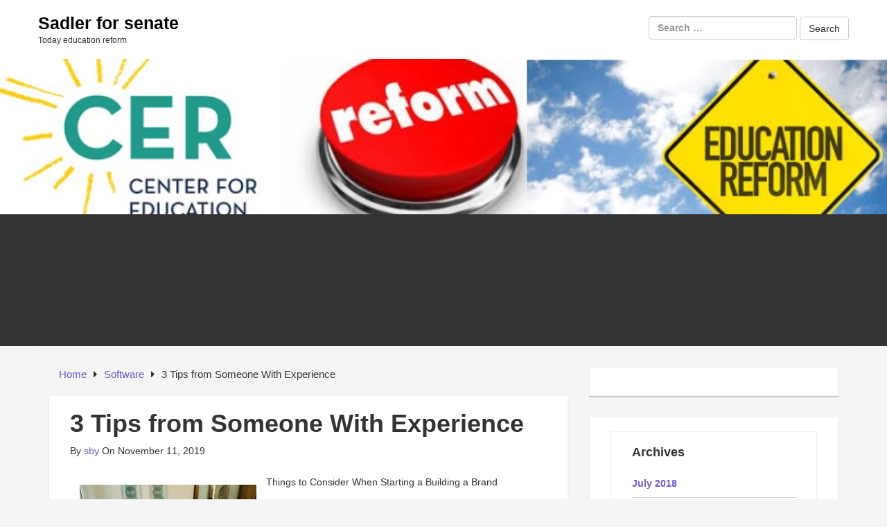

--- FILE ---
content_type: text/html; charset=UTF-8
request_url: https://www.sadlerforsenate.com/3-tips-from-someone-with-experience-12/
body_size: 8026
content:
<!DOCTYPE html>

<html lang="en-US">

<head>

	<!-- IE Meta -->
	<meta http-equiv="X-UA-Compatible" content="IE=edge">

	<!-- Mobile Meta -->
	<meta name="HandheldFriendly" content="True">
	<meta name="MobileOptimized" content="529">


<meta charset="UTF-8" />
<title>3  Tips from Someone With Experience &#8211; Sadler for senate</title>
<meta name='robots' content='max-image-preview:large' />
<meta name="viewport" content="width=device-width, initial-scale=1" />
<meta name="generator" content="Epic Base 0.3.5" />
<link rel='dns-prefetch' href='//fonts.googleapis.com' />
<link rel="alternate" type="application/rss+xml" title="Sadler for senate &raquo; Feed" href="https://www.sadlerforsenate.com/feed/" />
<link rel="alternate" type="application/rss+xml" title="Sadler for senate &raquo; Comments Feed" href="https://www.sadlerforsenate.com/comments/feed/" />
<script type="text/javascript">
window._wpemojiSettings = {"baseUrl":"https:\/\/s.w.org\/images\/core\/emoji\/14.0.0\/72x72\/","ext":".png","svgUrl":"https:\/\/s.w.org\/images\/core\/emoji\/14.0.0\/svg\/","svgExt":".svg","source":{"concatemoji":"https:\/\/www.sadlerforsenate.com\/wp-includes\/js\/wp-emoji-release.min.js?ver=6.1.9"}};
/*! This file is auto-generated */
!function(e,a,t){var n,r,o,i=a.createElement("canvas"),p=i.getContext&&i.getContext("2d");function s(e,t){var a=String.fromCharCode,e=(p.clearRect(0,0,i.width,i.height),p.fillText(a.apply(this,e),0,0),i.toDataURL());return p.clearRect(0,0,i.width,i.height),p.fillText(a.apply(this,t),0,0),e===i.toDataURL()}function c(e){var t=a.createElement("script");t.src=e,t.defer=t.type="text/javascript",a.getElementsByTagName("head")[0].appendChild(t)}for(o=Array("flag","emoji"),t.supports={everything:!0,everythingExceptFlag:!0},r=0;r<o.length;r++)t.supports[o[r]]=function(e){if(p&&p.fillText)switch(p.textBaseline="top",p.font="600 32px Arial",e){case"flag":return s([127987,65039,8205,9895,65039],[127987,65039,8203,9895,65039])?!1:!s([55356,56826,55356,56819],[55356,56826,8203,55356,56819])&&!s([55356,57332,56128,56423,56128,56418,56128,56421,56128,56430,56128,56423,56128,56447],[55356,57332,8203,56128,56423,8203,56128,56418,8203,56128,56421,8203,56128,56430,8203,56128,56423,8203,56128,56447]);case"emoji":return!s([129777,127995,8205,129778,127999],[129777,127995,8203,129778,127999])}return!1}(o[r]),t.supports.everything=t.supports.everything&&t.supports[o[r]],"flag"!==o[r]&&(t.supports.everythingExceptFlag=t.supports.everythingExceptFlag&&t.supports[o[r]]);t.supports.everythingExceptFlag=t.supports.everythingExceptFlag&&!t.supports.flag,t.DOMReady=!1,t.readyCallback=function(){t.DOMReady=!0},t.supports.everything||(n=function(){t.readyCallback()},a.addEventListener?(a.addEventListener("DOMContentLoaded",n,!1),e.addEventListener("load",n,!1)):(e.attachEvent("onload",n),a.attachEvent("onreadystatechange",function(){"complete"===a.readyState&&t.readyCallback()})),(e=t.source||{}).concatemoji?c(e.concatemoji):e.wpemoji&&e.twemoji&&(c(e.twemoji),c(e.wpemoji)))}(window,document,window._wpemojiSettings);
</script>
<link rel='stylesheet' id='epic-base-bootstrap-epic-css' href='https://www.sadlerforsenate.com/wp-content/themes/epic-base/css/customs/bootstrap-epic.css?ver=6.1.9' type='text/css' media='all' />
<link rel='stylesheet' id='font-awesome-css' href='https://www.sadlerforsenate.com/wp-content/themes/epic-base/fonts/font-awesome/css/font-awesome.min.css?ver=6.1.9' type='text/css' media='all' />
<link rel='stylesheet' id='epic-base-radio-tabs-css' href='https://www.sadlerforsenate.com/wp-content/themes/epic-base/css/components/radio-tabs.css?ver=6.1.9' type='text/css' media='all' />
<link rel='stylesheet' id='epic-base-gallery-css' href='https://www.sadlerforsenate.com/wp-content/themes/epic-base/vendor/composer/justintadlock/hybrid-core/css/gallery.min.css?ver=6.1.9' type='text/css' media='all' />
<link rel='stylesheet' id='epic-base-style-css' href='https://www.sadlerforsenate.com/wp-content/themes/epic-base/style.css?ver=6.1.9' type='text/css' media='all' />
<link rel='stylesheet' id='wp-block-library-css' href='https://www.sadlerforsenate.com/wp-includes/css/dist/block-library/style.min.css?ver=6.1.9' type='text/css' media='all' />
<link rel='stylesheet' id='classic-theme-styles-css' href='https://www.sadlerforsenate.com/wp-includes/css/classic-themes.min.css?ver=1' type='text/css' media='all' />
<style id='global-styles-inline-css' type='text/css'>
body{--wp--preset--color--black: #000000;--wp--preset--color--cyan-bluish-gray: #abb8c3;--wp--preset--color--white: #ffffff;--wp--preset--color--pale-pink: #f78da7;--wp--preset--color--vivid-red: #cf2e2e;--wp--preset--color--luminous-vivid-orange: #ff6900;--wp--preset--color--luminous-vivid-amber: #fcb900;--wp--preset--color--light-green-cyan: #7bdcb5;--wp--preset--color--vivid-green-cyan: #00d084;--wp--preset--color--pale-cyan-blue: #8ed1fc;--wp--preset--color--vivid-cyan-blue: #0693e3;--wp--preset--color--vivid-purple: #9b51e0;--wp--preset--gradient--vivid-cyan-blue-to-vivid-purple: linear-gradient(135deg,rgba(6,147,227,1) 0%,rgb(155,81,224) 100%);--wp--preset--gradient--light-green-cyan-to-vivid-green-cyan: linear-gradient(135deg,rgb(122,220,180) 0%,rgb(0,208,130) 100%);--wp--preset--gradient--luminous-vivid-amber-to-luminous-vivid-orange: linear-gradient(135deg,rgba(252,185,0,1) 0%,rgba(255,105,0,1) 100%);--wp--preset--gradient--luminous-vivid-orange-to-vivid-red: linear-gradient(135deg,rgba(255,105,0,1) 0%,rgb(207,46,46) 100%);--wp--preset--gradient--very-light-gray-to-cyan-bluish-gray: linear-gradient(135deg,rgb(238,238,238) 0%,rgb(169,184,195) 100%);--wp--preset--gradient--cool-to-warm-spectrum: linear-gradient(135deg,rgb(74,234,220) 0%,rgb(151,120,209) 20%,rgb(207,42,186) 40%,rgb(238,44,130) 60%,rgb(251,105,98) 80%,rgb(254,248,76) 100%);--wp--preset--gradient--blush-light-purple: linear-gradient(135deg,rgb(255,206,236) 0%,rgb(152,150,240) 100%);--wp--preset--gradient--blush-bordeaux: linear-gradient(135deg,rgb(254,205,165) 0%,rgb(254,45,45) 50%,rgb(107,0,62) 100%);--wp--preset--gradient--luminous-dusk: linear-gradient(135deg,rgb(255,203,112) 0%,rgb(199,81,192) 50%,rgb(65,88,208) 100%);--wp--preset--gradient--pale-ocean: linear-gradient(135deg,rgb(255,245,203) 0%,rgb(182,227,212) 50%,rgb(51,167,181) 100%);--wp--preset--gradient--electric-grass: linear-gradient(135deg,rgb(202,248,128) 0%,rgb(113,206,126) 100%);--wp--preset--gradient--midnight: linear-gradient(135deg,rgb(2,3,129) 0%,rgb(40,116,252) 100%);--wp--preset--duotone--dark-grayscale: url('#wp-duotone-dark-grayscale');--wp--preset--duotone--grayscale: url('#wp-duotone-grayscale');--wp--preset--duotone--purple-yellow: url('#wp-duotone-purple-yellow');--wp--preset--duotone--blue-red: url('#wp-duotone-blue-red');--wp--preset--duotone--midnight: url('#wp-duotone-midnight');--wp--preset--duotone--magenta-yellow: url('#wp-duotone-magenta-yellow');--wp--preset--duotone--purple-green: url('#wp-duotone-purple-green');--wp--preset--duotone--blue-orange: url('#wp-duotone-blue-orange');--wp--preset--font-size--small: 13px;--wp--preset--font-size--medium: 20px;--wp--preset--font-size--large: 36px;--wp--preset--font-size--x-large: 42px;--wp--preset--spacing--20: 0.44rem;--wp--preset--spacing--30: 0.67rem;--wp--preset--spacing--40: 1rem;--wp--preset--spacing--50: 1.5rem;--wp--preset--spacing--60: 2.25rem;--wp--preset--spacing--70: 3.38rem;--wp--preset--spacing--80: 5.06rem;}:where(.is-layout-flex){gap: 0.5em;}body .is-layout-flow > .alignleft{float: left;margin-inline-start: 0;margin-inline-end: 2em;}body .is-layout-flow > .alignright{float: right;margin-inline-start: 2em;margin-inline-end: 0;}body .is-layout-flow > .aligncenter{margin-left: auto !important;margin-right: auto !important;}body .is-layout-constrained > .alignleft{float: left;margin-inline-start: 0;margin-inline-end: 2em;}body .is-layout-constrained > .alignright{float: right;margin-inline-start: 2em;margin-inline-end: 0;}body .is-layout-constrained > .aligncenter{margin-left: auto !important;margin-right: auto !important;}body .is-layout-constrained > :where(:not(.alignleft):not(.alignright):not(.alignfull)){max-width: var(--wp--style--global--content-size);margin-left: auto !important;margin-right: auto !important;}body .is-layout-constrained > .alignwide{max-width: var(--wp--style--global--wide-size);}body .is-layout-flex{display: flex;}body .is-layout-flex{flex-wrap: wrap;align-items: center;}body .is-layout-flex > *{margin: 0;}:where(.wp-block-columns.is-layout-flex){gap: 2em;}.has-black-color{color: var(--wp--preset--color--black) !important;}.has-cyan-bluish-gray-color{color: var(--wp--preset--color--cyan-bluish-gray) !important;}.has-white-color{color: var(--wp--preset--color--white) !important;}.has-pale-pink-color{color: var(--wp--preset--color--pale-pink) !important;}.has-vivid-red-color{color: var(--wp--preset--color--vivid-red) !important;}.has-luminous-vivid-orange-color{color: var(--wp--preset--color--luminous-vivid-orange) !important;}.has-luminous-vivid-amber-color{color: var(--wp--preset--color--luminous-vivid-amber) !important;}.has-light-green-cyan-color{color: var(--wp--preset--color--light-green-cyan) !important;}.has-vivid-green-cyan-color{color: var(--wp--preset--color--vivid-green-cyan) !important;}.has-pale-cyan-blue-color{color: var(--wp--preset--color--pale-cyan-blue) !important;}.has-vivid-cyan-blue-color{color: var(--wp--preset--color--vivid-cyan-blue) !important;}.has-vivid-purple-color{color: var(--wp--preset--color--vivid-purple) !important;}.has-black-background-color{background-color: var(--wp--preset--color--black) !important;}.has-cyan-bluish-gray-background-color{background-color: var(--wp--preset--color--cyan-bluish-gray) !important;}.has-white-background-color{background-color: var(--wp--preset--color--white) !important;}.has-pale-pink-background-color{background-color: var(--wp--preset--color--pale-pink) !important;}.has-vivid-red-background-color{background-color: var(--wp--preset--color--vivid-red) !important;}.has-luminous-vivid-orange-background-color{background-color: var(--wp--preset--color--luminous-vivid-orange) !important;}.has-luminous-vivid-amber-background-color{background-color: var(--wp--preset--color--luminous-vivid-amber) !important;}.has-light-green-cyan-background-color{background-color: var(--wp--preset--color--light-green-cyan) !important;}.has-vivid-green-cyan-background-color{background-color: var(--wp--preset--color--vivid-green-cyan) !important;}.has-pale-cyan-blue-background-color{background-color: var(--wp--preset--color--pale-cyan-blue) !important;}.has-vivid-cyan-blue-background-color{background-color: var(--wp--preset--color--vivid-cyan-blue) !important;}.has-vivid-purple-background-color{background-color: var(--wp--preset--color--vivid-purple) !important;}.has-black-border-color{border-color: var(--wp--preset--color--black) !important;}.has-cyan-bluish-gray-border-color{border-color: var(--wp--preset--color--cyan-bluish-gray) !important;}.has-white-border-color{border-color: var(--wp--preset--color--white) !important;}.has-pale-pink-border-color{border-color: var(--wp--preset--color--pale-pink) !important;}.has-vivid-red-border-color{border-color: var(--wp--preset--color--vivid-red) !important;}.has-luminous-vivid-orange-border-color{border-color: var(--wp--preset--color--luminous-vivid-orange) !important;}.has-luminous-vivid-amber-border-color{border-color: var(--wp--preset--color--luminous-vivid-amber) !important;}.has-light-green-cyan-border-color{border-color: var(--wp--preset--color--light-green-cyan) !important;}.has-vivid-green-cyan-border-color{border-color: var(--wp--preset--color--vivid-green-cyan) !important;}.has-pale-cyan-blue-border-color{border-color: var(--wp--preset--color--pale-cyan-blue) !important;}.has-vivid-cyan-blue-border-color{border-color: var(--wp--preset--color--vivid-cyan-blue) !important;}.has-vivid-purple-border-color{border-color: var(--wp--preset--color--vivid-purple) !important;}.has-vivid-cyan-blue-to-vivid-purple-gradient-background{background: var(--wp--preset--gradient--vivid-cyan-blue-to-vivid-purple) !important;}.has-light-green-cyan-to-vivid-green-cyan-gradient-background{background: var(--wp--preset--gradient--light-green-cyan-to-vivid-green-cyan) !important;}.has-luminous-vivid-amber-to-luminous-vivid-orange-gradient-background{background: var(--wp--preset--gradient--luminous-vivid-amber-to-luminous-vivid-orange) !important;}.has-luminous-vivid-orange-to-vivid-red-gradient-background{background: var(--wp--preset--gradient--luminous-vivid-orange-to-vivid-red) !important;}.has-very-light-gray-to-cyan-bluish-gray-gradient-background{background: var(--wp--preset--gradient--very-light-gray-to-cyan-bluish-gray) !important;}.has-cool-to-warm-spectrum-gradient-background{background: var(--wp--preset--gradient--cool-to-warm-spectrum) !important;}.has-blush-light-purple-gradient-background{background: var(--wp--preset--gradient--blush-light-purple) !important;}.has-blush-bordeaux-gradient-background{background: var(--wp--preset--gradient--blush-bordeaux) !important;}.has-luminous-dusk-gradient-background{background: var(--wp--preset--gradient--luminous-dusk) !important;}.has-pale-ocean-gradient-background{background: var(--wp--preset--gradient--pale-ocean) !important;}.has-electric-grass-gradient-background{background: var(--wp--preset--gradient--electric-grass) !important;}.has-midnight-gradient-background{background: var(--wp--preset--gradient--midnight) !important;}.has-small-font-size{font-size: var(--wp--preset--font-size--small) !important;}.has-medium-font-size{font-size: var(--wp--preset--font-size--medium) !important;}.has-large-font-size{font-size: var(--wp--preset--font-size--large) !important;}.has-x-large-font-size{font-size: var(--wp--preset--font-size--x-large) !important;}
.wp-block-navigation a:where(:not(.wp-element-button)){color: inherit;}
:where(.wp-block-columns.is-layout-flex){gap: 2em;}
.wp-block-pullquote{font-size: 1.5em;line-height: 1.6;}
</style>
<link rel='stylesheet' id='epic-base-open-sans-css' href='http://fonts.googleapis.com/css?family=Open+Sans%3A400%2C500%2C600%2C700%2C300&#038;ver=6.1.9' type='text/css' media='all' />
<script type='text/javascript' src='https://www.sadlerforsenate.com/wp-includes/js/jquery/jquery.min.js?ver=3.6.1' id='jquery-core-js'></script>
<script type='text/javascript' src='https://www.sadlerforsenate.com/wp-includes/js/jquery/jquery-migrate.min.js?ver=3.3.2' id='jquery-migrate-js'></script>
<link rel="https://api.w.org/" href="https://www.sadlerforsenate.com/wp-json/" /><link rel="alternate" type="application/json" href="https://www.sadlerforsenate.com/wp-json/wp/v2/posts/936" /><link rel="EditURI" type="application/rsd+xml" title="RSD" href="https://www.sadlerforsenate.com/xmlrpc.php?rsd" />
<link rel="wlwmanifest" type="application/wlwmanifest+xml" href="https://www.sadlerforsenate.com/wp-includes/wlwmanifest.xml" />
<meta name="generator" content="WordPress 6.1.9" />
<link rel="canonical" href="https://www.sadlerforsenate.com/3-tips-from-someone-with-experience-12/" />
<link rel='shortlink' href='https://www.sadlerforsenate.com/?p=936' />
<link rel="alternate" type="application/json+oembed" href="https://www.sadlerforsenate.com/wp-json/oembed/1.0/embed?url=https%3A%2F%2Fwww.sadlerforsenate.com%2F3-tips-from-someone-with-experience-12%2F" />
<link rel="alternate" type="text/xml+oembed" href="https://www.sadlerforsenate.com/wp-json/oembed/1.0/embed?url=https%3A%2F%2Fwww.sadlerforsenate.com%2F3-tips-from-someone-with-experience-12%2F&#038;format=xml" />
<!-- MagenetMonetization V: 1.0.29.3--><!-- MagenetMonetization 1 --><!-- MagenetMonetization 1.1 -->
<style type="text/css" id="custom-header-css">body.custom-header #site-title a { color: #000000; }</style>
<style type="text/css" id="custom-background-css">body.custom-background { background: #F5F5F5; }</style>

</head>

<body class="wordpress ltr en en-us parent-theme y2026 m01 d29 h21 thursday logged-out custom-background custom-header display-header-text singular singular-post singular-post-936 layout-default fluid epic-base" dir="ltr" itemscope="itemscope" itemtype="http://schema.org/Blog">
	
	
	<div id="container" class="container-fluid">
		
			<div class="skip-link">
		<a href="#content" class="sr-only screen-reader-text">Skip to content</a>
	</div><!-- .skip-link -->
		
		<header id="header" class="header" role="banner" itemscope="itemscope" itemtype="http://schema.org/WPHeader">

			
			<div class="flex-row">
	<div class="flex-col col-3 col-branding" id="branding" class="site-branding">

		<div class="branding-wrapper">
			
				
					<h1 id="site-title" class="site-title" itemprop="headline"><a href="https://www.sadlerforsenate.com" rel="home">Sadler for senate</a></h1>					<h2 id="site-description" class="site-description" itemprop="description">Today education reform</h2>
								
					</div>		

	</div>
	
	<div class="flex-col col-7 col-header-right ta-right">
		
	<aside class="sidebar sidebar-header-right" role="complementary" id="sidebar-header-right" aria-label="Header Right Sidebar" itemscope="itemscope" itemtype="http://schema.org/WPSideBar">

					
			<form role="search" method="get" class="search-form" action="https://www.sadlerforsenate.com/">
				<label>
					<span class="screen-reader-text">Search for:</span>
					<input type="search" class="search-field" placeholder="Search &hellip;" value="" name="s" />
				</label>
				<input type="submit" class="search-submit" value="Search" />
			</form>			
		
	</aside><!-- #sidebar-header-right -->
	</div>
	<!-- End right header section -->
</div>
			
		</header><!-- #header -->
		
		<div class="wide-banner">
			<a href="https://www.sadlerforsenate.com" title="Sadler for senate" rel="home">
			<img class="header-image" src="https://www.sadlerforsenate.com/wp-content/uploads/2018/04/sadlerforsenate.jpg" width="916" height="160" alt="Sadler for senate" />
		</a>

	</div>
		<!-- /.wide-banner -->
		
		
	

	<div class="primary-nav-menu">
		<div class="row">
			<nav class="navbar navbar-default" class="menu menu-primary" role="navigation" id="menu-primary" aria-label="Primary Menu" itemscope="itemscope" itemtype="http://schema.org/SiteNavigationElement">
				<!-- Brand and toggle get grouped for better mobile display -->
				<div class="navbar-header">
					<button type="button" class="navbar-toggle collapsed" data-toggle="collapse" data-target="#primary-menu">
						<span class="sr-only">Toggle navigation</span>
						<span class="icon-bar"></span>
						<span class="icon-bar"></span>
						<span class="icon-bar"></span>
					</button>
					<!-- <a class="navbar-brand" href="#">Brand</a> -->
				</div>

				<!-- Collect the nav links, forms, and other content for toggling -->
				<div class="nav navbar-nav"><ul>
<li id="menu-item-110" class="menu-item-110"><a></a></li>
<li id="menu-item-95" class="menu-item-95"><a></a></li>
<li id="menu-item-105" class="menu-item-105"><a></a></li>
<li id="menu-item-103" class="menu-item-103"><a></a></li>
<li id="menu-item-97" class="menu-item-97"><a></a></li>
<li id="menu-item-108" class="menu-item-108"><a></a></li>
<li id="menu-item-124" class="menu-item-124"><a></a></li>
<li id="menu-item-99" class="menu-item-99"><a></a></li>
<li id="menu-item-101" class="menu-item-101"><a></a></li>
</ul></div>
			</nav>
		</div>
	</div>
	<!-- End primary-nav-men  -->


		<div id="main" class="main">

<main id="content" class="content" role="main">

	
	<div class="row">
		
		<div class="entry-wrapper col-md-8">

			
				
	<nav role="navigation" aria-label="Breadcrumbs" class="breadcrumb-trail breadcrumbs" itemprop="breadcrumb"><ul class="trail-items" itemscope itemtype="http://schema.org/BreadcrumbList"><meta name="numberOfItems" content="3" /><meta name="itemListOrder" content="Ascending" /><li itemprop="itemListElement" itemscope itemtype="http://schema.org/ListItem" class="trail-item trail-begin"><a href="https://www.sadlerforsenate.com" rel="home"><span itemprop="name">Home</span></a><meta itemprop="position" content="1" /></li><li itemprop="itemListElement" itemscope itemtype="http://schema.org/ListItem" class="trail-item"><a href="https://www.sadlerforsenate.com/category/software/"><span itemprop="name">Software</span></a><meta itemprop="position" content="2" /></li><li itemprop="itemListElement" itemscope itemtype="http://schema.org/ListItem" class="trail-item trail-end"><span itemprop="name">3  Tips from Someone With Experience</span><meta itemprop="position" content="3" /></li></ul></nav>

						

			
							
				
				
					
					
						<article id="post-936" class="entry author-sby post-936 post type-post status-publish format-standard category-software clearfix" itemscope="itemscope" itemtype="http://schema.org/BlogPosting" itemprop="blogPost">
	
	
	
		<header class="entry-header">

			<h1 class="entry-title" itemprop="headline">3  Tips from Someone With Experience</h1>

				<div class="entry-byline">
				
		<span class="entry-author" itemprop="author" itemscope="itemscope" itemtype="http://schema.org/Person">By <a href="https://www.sadlerforsenate.com/author/sby/" title="Posts by sby" rel="author" class="url fn n" itemprop="url"><span itemprop="name">sby</span></a></span>

		<time class="entry-published updated" datetime="2019-11-11T05:45:12+00:00" itemprop="datePublished" title="Monday, November 11, 2019, 5:45 am">On November 11, 2019</time>

		<span class="comments-link"></span>		
			</div><!-- .entry-byline -->

		</header><!-- .entry-header -->

		<div class="entry-content" itemprop="articleBody">
			<p><img decoding="async" src="https://images.pexels.com/photos/2962135/pexels-photo-2962135.jpeg?auto=compress&amp;cs=tinysrgb&amp;h=650&amp;w=940" style="width:255px;float:left;margin:1em" /> Things to Consider When Starting a Building a Brand</p>
<p>Business branding is one of the important things that you should know when building or creating an awareness of the business.  Business branding is also important when listing down the marketing strategies that you are looking for.  Knowing how to start and build the business brand is the only thing that you need. The number one thing is knowing all the branding process.  Get to know all the <a href="https://www.sadlerforsenate.com/5-key-takeaways-on-the-road-to-dominating-8">branding process</a> that will help you when creating and building the brand.</p>
<p>Basically, you will know how to create and build your brand with the following information.  You must start by defining what is a business brand if you want to understand everything.  Anywhere you can buy the products and services are known as a brand.  Some so many people are having a brand for themselves.  a business brand is like the name that people uses in identifying your business.  The only difference that you will have between you and your competitors is the business brand.</p>
<p> The process of creating and building the brand might be the only this that will get you problems. The first branding process is starting your brand. When starting your brand, you need to discover the targeted audience. These are the people that will make your business successful.  With an attractive business brand, a lot of potential customers will be coming to the business. You should also look at the competitor because your brand should be different from theirs. </p>
<p> Knowing the business name should be the next stem used in brand creating. The business brand consist of the name of the business. Know that the names of the business will never be the same.  It is important to know something about the brand voice and creation of the business focus.  You have to ensure that you have a business slogan that you will use. The appearance off the business will be defined by the appearance of the brand so, you need to create the best. </p>
<p> The last step is the creation of the logo to represent the brand that you have started.  After following the above branding process, you will now want to build the brand.  To build your brand awareness, you should use things like social media, marketing and many things that are involved.  when you are building a brand, you will have to know that you want the people to know about them.  Follow the above branding process to get the best results.</p>
<p>Reference: <a href="https://classifieds.usatoday.com/blog/business/the-complete-guide-to-starting-a-brand-and-building-it-from-scratch/">official statement</a></p>
					</div><!-- .entry-content -->

			<footer class="entry-footer">
		<span class="entry-terms category" itemprop="articleSection">Posted in <a href="https://www.sadlerforsenate.com/category/software/" rel="tag">Software</a></span>			</footer><!-- .entry-footer -->

	
	
</article><!-- .entry -->					
					
					
						
					
				
								
				<!-- Pagination for older / newer post -->

				
	<div class="loop-nav clearfix">
		<div class="prev pull-left">&laquo; Previous Post: <a href="https://www.sadlerforsenate.com/smart-tips-for-uncovering-9/" rel="prev">Smart Tips For Uncovering</a></div>		<div class="next pull-right">Next Post: <a href="https://www.sadlerforsenate.com/lessons-learned-from-years-with-9/" rel="next">Lessons Learned from Years with</a> &raquo;</div>	</div><!-- .loop-nav -->

		
					</div>

		<!-- MagenetMonetization 4 -->

	<aside class="sidebar sidebar-primary col-md-4" role="complementary" id="sidebar-primary" aria-label="Primary Sidebar" itemscope="itemscope" itemtype="http://schema.org/WPSideBar">

		
			<!-- MagenetMonetization 5 --><section id="execphp-6" class="widget widget_execphp">			<div class="execphpwidget"></div>
		</section><!-- MagenetMonetization 5 --><section id="execphp-9" class="widget widget_execphp">			<div class="execphpwidget"><section id="archives-2" class="widget widget_archive"><h3 class="widget-title">Archives</h3>		<ul>
			<li><a href='https://www.sadlerforsenate.com/2018/07/'>July 2018</a></li>
	<li><a href='https://www.sadlerforsenate.com/2018/05/'>May 2018</a></li>
	<li><a href='https://www.sadlerforsenate.com/2018/04/'>April 2018</a></li>
	<li><a href='https://www.sadlerforsenate.com/2018/03/'>March 2018</a></li>
	<li><a href='https://www.sadlerforsenate.com/2018/02/'>February 2018</a></li>
	<li><a href='https://www.sadlerforsenate.com/2018/01/'>January 2018</a></li>
	<li><a href='https://www.sadlerforsenate.com/2017/12/'>December 2017</a></li>
	<li><a href='https://www.sadlerforsenate.com/2017/11/'>November 2017</a></li>
	<li><a href='https://www.sadlerforsenate.com/2017/10/'>October 2017</a></li>
	<li><a href='https://www.sadlerforsenate.com/2017/09/'>September 2017</a></li>
	<li><a href='https://www.sadlerforsenate.com/2017/08/'>August 2017</a></li>
	<li><a href='https://www.sadlerforsenate.com/2017/07/'>July 2017</a></li>
	<li><a href='https://www.sadlerforsenate.com/2017/06/'>June 2017</a></li>
	<li><a href='https://www.sadlerforsenate.com/2017/05/'>May 2017</a></li>
		</ul>
		</section><section id="search-3" class="widget widget_search"><form role="search" method="get" class="search-form" action="https://www.sadlerforsenate.com/">
				<label>
					<span class="screen-reader-text">Search for:</span>
					<input type="search" class="search-field" placeholder="Search &hellip;" value="" name="s" />
				</label>
				<input type="submit" class="search-submit" value="Search" />
			</form></section>		<section id="recent-posts-2" class="widget widget_recent_entries">		<h3 class="widget-title">Recent Posts</h3>		<ul>
											<li>
					<a href="https://www.sadlerforsenate.com/a-teachers-perspective-on-school-reform-3/">A Teacher&#8217;s Perspective On School Reform</a>
									</li>
											<li>
					<a href="https://www.sadlerforsenate.com/education-reform-school/">Education Reform School</a>
									</li>
											<li>
					<a href="https://www.sadlerforsenate.com/d-c-education-reform-starts-at-the-top/">D.c. Education Reform Starts At The Top</a>
									</li>
											<li>
					<a href="https://www.sadlerforsenate.com/education-reform-for-montbello-3/">Education Reform For Montbello</a>
									</li>
											<li>
					<a href="https://www.sadlerforsenate.com/will-education-reform-go-the-technique-of-health-care-reform/">Will Education Reform Go The technique Of Health Care Reform?</a>
									</li>
					</ul>
		</section><section id="categories-2" class="widget widget_categories"><h3 class="widget-title">Categories</h3>		<ul>
	<li class="cat-item cat-item-27"><a href="https://www.sadlerforsenate.com/category/news/" >News</a>
</li>
	<li class="cat-item cat-item-28"><a href="https://www.sadlerforsenate.com/category/press-releases/" >Press releases</a>
</li>
	<li class="cat-item cat-item-26"><a href="https://www.sadlerforsenate.com/category/today-education/" >Today Education</a>
</li>
		</ul>
</section><section id="pages-2" class="widget widget_pages"><h3 class="widget-title">Pages</h3>		<ul>
			<li class="page_item page-item-110"><a href="https://www.sadlerforsenate.com/vckcz/">Contact</a></li>
<li class="page_item page-item-95"><a href="https://www.sadlerforsenate.com/dallas-morning-news-endorsement/">Dallas morning news endorsement</a></li>
<li class="page_item page-item-105"><a href="https://www.sadlerforsenate.com/ljhpq/">education reform</a></li>
<li class="page_item page-item-103"><a href="https://www.sadlerforsenate.com/lnatu/">National Education Program</a></li>
<li class="page_item page-item-97"><a href="https://www.sadlerforsenate.com/san-antonio-express-news-endorsement-sadler-is-the-clear-democratic-choice/">San Antonio express news endorsement sadler is the clear democratic choice</a></li>
<li class="page_item page-item-108"><a href="https://www.sadlerforsenate.com/urlor/">Support Us</a></li>
<li class="page_item page-item-124 current_page_item"><a href="https://www.sadlerforsenate.com/">Today Education Reform</a></li>
<li class="page_item page-item-99"><a href="https://www.sadlerforsenate.com/wave-of-endorsements-lift-paul-sadler/">Wave of endorsements lift paul sadler</a></li>
<li class="page_item page-item-101"><a href="https://www.sadlerforsenate.com/where-i-stand/">Where I stand</a></li>
		</ul>
		</section><section id="calendar-2" class="widget widget_calendar"><div id="calendar_wrap" class="calendar_wrap"><table id="wp-calendar">
	<caption>November 2019</caption>
	<thead>
	<tr>
		<th scope="col" title="Monday">M</th>
		<th scope="col" title="Tuesday">T</th>
		<th scope="col" title="Wednesday">W</th>
		<th scope="col" title="Thursday">T</th>
		<th scope="col" title="Friday">F</th>
		<th scope="col" title="Saturday">S</th>
		<th scope="col" title="Sunday">S</th>
	</tr>
	</thead>

	<tfoot>
	<tr>
		<td colspan="3" id="prev"><a href="https://www.sadlerforsenate.com/2018/07/">&laquo; Jul</a></td>
		<td class="pad">&nbsp;</td>
		<td colspan="3" id="next" class="pad">&nbsp;</td>
	</tr>
	</tfoot>

	<tbody>
	<tr>
		<td colspan="4" class="pad">&nbsp;</td><td>1</td><td>2</td><td>3</td>
	</tr>
	<tr>
		<td>4</td><td>5</td><td>6</td><td>7</td><td>8</td><td>9</td><td id="today">10</td>
	</tr>
	<tr>
		<td>11</td><td>12</td><td>13</td><td>14</td><td>15</td><td>16</td><td>17</td>
	</tr>
	<tr>
		<td>18</td><td>19</td><td>20</td><td>21</td><td>22</td><td>23</td><td>24</td>
	</tr>
	<tr>
		<td>25</td><td>26</td><td>27</td><td>28</td><td>29</td><td>30</td>
		<td class="pad" colspan="1">&nbsp;</td>
	</tr>
	</tbody>
	</table></div></section></div>
		</section>
		
	</aside><!-- #sidebar-primary -->

		<!-- /.entry-wrapper -->
	</div>

	</main><!-- #content -->


<!-- wmm d -->		</div><!-- #main -->
		
		
		<footer id="footer" class="footer-wrapper" role="contentinfo" itemscope="itemscope" itemtype="http://schema.org/WPFooter">

						
			<!-- MagenetMonetization 4 -->
			
			Copyright &copy; 2026 https://www.sadlerforsenate.com <a href="https://www.sadlerforsenate.com/" rel="home">Sadler for senate</a>&trade;. All rights reserved.
		</footer><!-- #footer -->
		
			</div><!-- #container -->
	
		<script type='text/javascript' src='https://www.sadlerforsenate.com/wp-content/themes/epic-base/vendor/bower/bootstrap/dist/js/bootstrap.min.js' id='epic-base-bootstrap-script-js'></script>
<script type='text/javascript' src='https://www.sadlerforsenate.com/wp-content/themes/epic-base/js/radio-tabs.js' id='epic-base-radio-tabs-js'></script>
<script type='text/javascript' src='https://www.sadlerforsenate.com/wp-content/themes/epic-base/js/scripts.js' id='epic-base-main-js-js'></script>

<div class="mads-block"></div></body>
</html>
<div class="mads-block"></div>

--- FILE ---
content_type: text/css
request_url: https://www.sadlerforsenate.com/wp-content/themes/epic-base/css/components/radio-tabs.css?ver=6.1.9
body_size: 380
content:
/*  Primary Color */
.primary-bg {
  background: #e5554e;
}
.primary-bg-hover {
  background: #ec807a;
}
.primary-color {
  color: #e5554e;
}
.primary-color-hover {
  color: #ec807a;
}
.primary-border {
  border-color: #e5554e;
}
.primary-border-hover {
  border-color: #de2a22;
}
.primary-border-bottom {
  border-bottom-color: #e5554e;
}
.primary-border-left {
  border-left-color: #e5554e;
}
/*  Secondary Color */
.secondary-bg {
  background: slateblue;
}
.secondary-color {
  color: slateblue;
}
.secondary-border {
  border-color: slateblue;
}
/*  Tertiary Color */
.tertiary-bg {
  background: gold;
}
.tertiary-color {
  color: gold;
}
/* Radio Tabs */
.radio-tabs .checkable-element .checkable-item {
  border: 1px solid #D1D1D1;
  cursor: pointer;
  float: left;
  padding: 1rem 3rem;
  text-transform: uppercase;
  font-weight: normal;
}
.radio-tabs .checkable-element .checkable-item.active {
  background: gold;
  border-color: gold;
  color: #fff;
}
.radio-tabs .checkable-element .tab-label {
  float: left;
}
.radio-tabs .checkable-element .tab-label:first-of-type .checkable-item {
  border-radius: 5px 0 0 5px;
}
.radio-tabs .checkable-element .tab-label:last-of-type .checkable-item {
  border-radius: 0 5px 5px 0;
}
.radio-tabs .checkable-element .tab-label > input {
  /* HIDE RADIO */
  visibility: hidden;
  /* Makes input not-clickable */
  position: absolute;
  /* Remove input from document flow */
}
.radio-tabs .checkable-element .tab-label > input + .selected-element {
  /* IMAGE STYLES */
  cursor: pointer;
  border: 2px solid #D1D1D1;
}
.radio-tabs .checkable-element .tab-label > input + .selected-element img {
  border-bottom: 1px solid #D1D1D1;
}
.radio-tabs .checkable-element .tab-label > input:checked + .selected-element {
  /* (RADIO CHECKED) IMAGE STYLES */
  border: 2px solid;
  border-color: gold;
}
.radio-tabs .checkable-element.radio-pills .tab-label > input:checked + .checkable-item {
  /* (RADIO CHECKED) IMAGE STYLES */
  background: gold;
  color: #fff;
}
.radio-tabs .checkable-element .settings-label {
  display: inline-block;
  padding: 1rem;
}
.radio-tabs .checkable-element.colors .tab-label > input:checked + .checkable-item {
  box-shadow: 0px 0px 15px 0px #000;
  border: 0;
}
.radio-tabs .checkable-element.colors .checkable-item {
  font-weight: 500;
  font-size: 1.4rem;
}
.radio-tabs .checkable-element.colors .checkable-item.rounded {
  width: 30px;
  height: 30px;
  border-radius: 30px;
  padding: 2rem;
  margin-right: 1rem;
}
/* Color Example */
.bg-red {
  background: crimson !important;
}
.bg-green {
  background: teal !important;
}
.bg-yellow {
  background: wheat !important;
}
